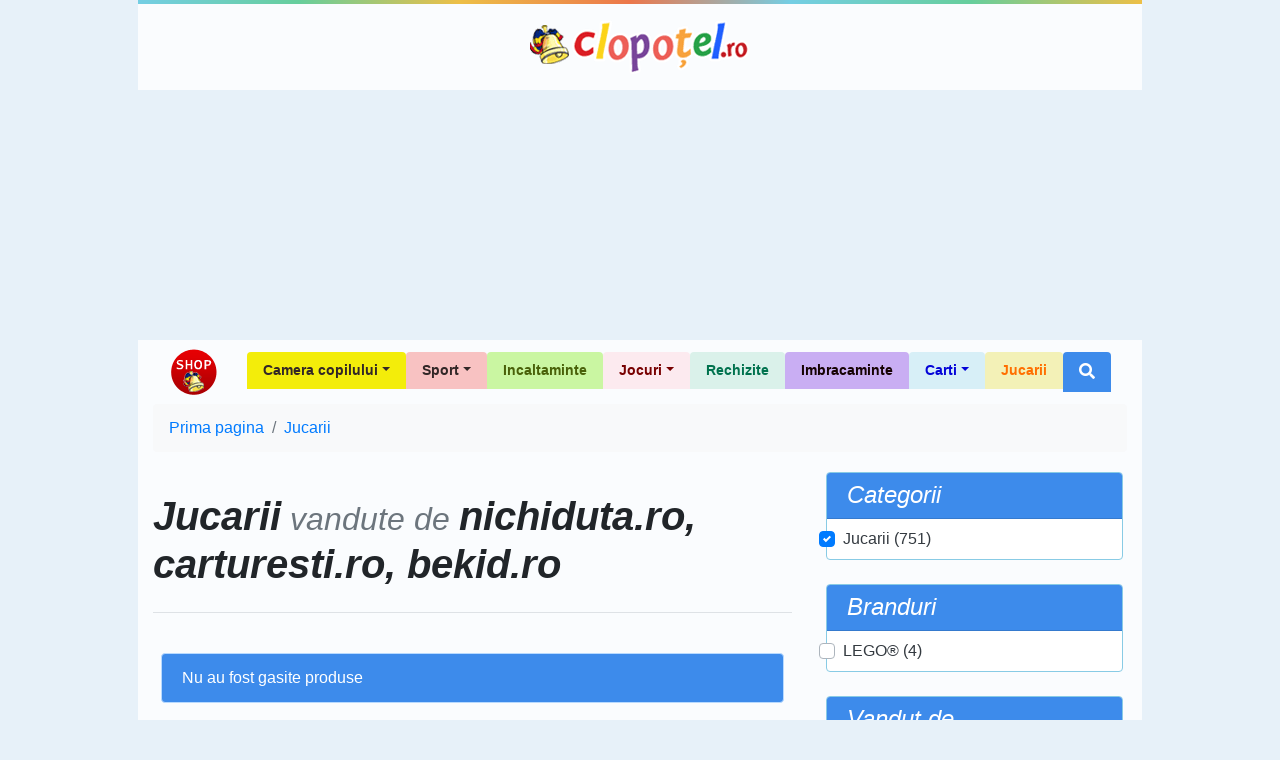

--- FILE ---
content_type: text/html; charset=utf-8
request_url: https://www.google.com/recaptcha/api2/aframe
body_size: 268
content:
<!DOCTYPE HTML><html><head><meta http-equiv="content-type" content="text/html; charset=UTF-8"></head><body><script nonce="-67B22pGNfTV4CUG0xgk0g">/** Anti-fraud and anti-abuse applications only. See google.com/recaptcha */ try{var clients={'sodar':'https://pagead2.googlesyndication.com/pagead/sodar?'};window.addEventListener("message",function(a){try{if(a.source===window.parent){var b=JSON.parse(a.data);var c=clients[b['id']];if(c){var d=document.createElement('img');d.src=c+b['params']+'&rc='+(localStorage.getItem("rc::a")?sessionStorage.getItem("rc::b"):"");window.document.body.appendChild(d);sessionStorage.setItem("rc::e",parseInt(sessionStorage.getItem("rc::e")||0)+1);localStorage.setItem("rc::h",'1768676213309');}}}catch(b){}});window.parent.postMessage("_grecaptcha_ready", "*");}catch(b){}</script></body></html>

--- FILE ---
content_type: application/javascript; charset=utf-8
request_url: https://fundingchoicesmessages.google.com/f/AGSKWxXnAKXGU3F011GnciarImoRWNNrjm7-4Tpy0ixcJ5kVP8u4g6lWxKPpqtdMbAnSqNPR_Jpz9xxSQFT803Ub9Gds6KJx6m2pxv_AXfsVHPD46y87Mv9Abh2S-qCmI4O1afALN20BZtfkYa5kZjXN6fnN7JEOdrnxpT8UCAP50g2A4i6EcWU8Nnd49OoZ/_/eroadvertising._bottom_ads_-ad-640x480./tmobilead./ad_onclick.
body_size: -1289
content:
window['83418588-dd8f-42c7-8aa1-64b999299ec1'] = true;